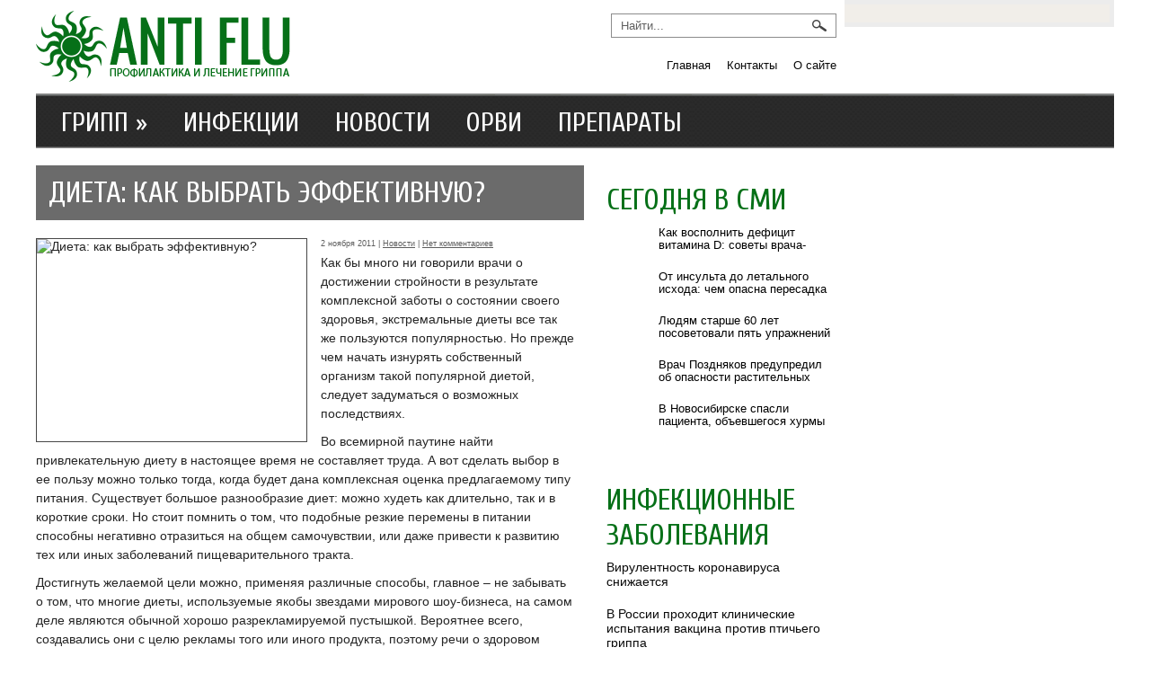

--- FILE ---
content_type: text/html; charset=UTF-8
request_url: https://www.antiflu.ru/dieta-kak-vybrat-effektivnuyu/
body_size: 13477
content:
<!DOCTYPE html>
<html lang="ru-RU">
<head profile="http://gmpg.org/xfn/11">

	<meta http-equiv="Content-Type" content="text/html; charset=UTF-8" />
	<meta name="viewport" content="width=device-width" />
	<title>Диета: как выбрать эффективную? | AntiFlu - против гриппа</title>	
	
	
<!-- All in One SEO Pack 2.12 by Michael Torbert of Semper Fi Web Designob_start_detected [-1,-1] -->
<meta name="description"  content="Как бы много ни говорили врачи о достижении стройности в результате комплексной заботы о состоянии своего здоровья, экстремальные диеты все так же пользуются" />

<link rel="canonical" href="https://www.antiflu.ru/dieta-kak-vybrat-effektivnuyu/" />
<!-- /all in one seo pack -->
<link rel='dns-prefetch' href='//s0.wp.com' />
<link rel='dns-prefetch' href='//s.w.org' />
<link rel="alternate" type="application/rss+xml" title="AntiFlu - против гриппа &raquo; Лента" href="https://www.antiflu.ru/feed/" />
<link rel="alternate" type="application/rss+xml" title="AntiFlu - против гриппа &raquo; Лента комментариев" href="https://www.antiflu.ru/comments/feed/" />
<link rel="alternate" type="application/rss+xml" title="AntiFlu - против гриппа &raquo; Лента комментариев к &laquo;Диета: как выбрать эффективную?&raquo;" href="https://www.antiflu.ru/dieta-kak-vybrat-effektivnuyu/feed/" />
		<script type="text/javascript">
			window._wpemojiSettings = {"baseUrl":"https:\/\/s.w.org\/images\/core\/emoji\/11.2.0\/72x72\/","ext":".png","svgUrl":"https:\/\/s.w.org\/images\/core\/emoji\/11.2.0\/svg\/","svgExt":".svg","source":{"concatemoji":"https:\/\/www.antiflu.ru\/wp-includes\/js\/wp-emoji-release.min.js?ver=5.1.21"}};
			!function(e,a,t){var n,r,o,i=a.createElement("canvas"),p=i.getContext&&i.getContext("2d");function s(e,t){var a=String.fromCharCode;p.clearRect(0,0,i.width,i.height),p.fillText(a.apply(this,e),0,0);e=i.toDataURL();return p.clearRect(0,0,i.width,i.height),p.fillText(a.apply(this,t),0,0),e===i.toDataURL()}function c(e){var t=a.createElement("script");t.src=e,t.defer=t.type="text/javascript",a.getElementsByTagName("head")[0].appendChild(t)}for(o=Array("flag","emoji"),t.supports={everything:!0,everythingExceptFlag:!0},r=0;r<o.length;r++)t.supports[o[r]]=function(e){if(!p||!p.fillText)return!1;switch(p.textBaseline="top",p.font="600 32px Arial",e){case"flag":return s([55356,56826,55356,56819],[55356,56826,8203,55356,56819])?!1:!s([55356,57332,56128,56423,56128,56418,56128,56421,56128,56430,56128,56423,56128,56447],[55356,57332,8203,56128,56423,8203,56128,56418,8203,56128,56421,8203,56128,56430,8203,56128,56423,8203,56128,56447]);case"emoji":return!s([55358,56760,9792,65039],[55358,56760,8203,9792,65039])}return!1}(o[r]),t.supports.everything=t.supports.everything&&t.supports[o[r]],"flag"!==o[r]&&(t.supports.everythingExceptFlag=t.supports.everythingExceptFlag&&t.supports[o[r]]);t.supports.everythingExceptFlag=t.supports.everythingExceptFlag&&!t.supports.flag,t.DOMReady=!1,t.readyCallback=function(){t.DOMReady=!0},t.supports.everything||(n=function(){t.readyCallback()},a.addEventListener?(a.addEventListener("DOMContentLoaded",n,!1),e.addEventListener("load",n,!1)):(e.attachEvent("onload",n),a.attachEvent("onreadystatechange",function(){"complete"===a.readyState&&t.readyCallback()})),(n=t.source||{}).concatemoji?c(n.concatemoji):n.wpemoji&&n.twemoji&&(c(n.twemoji),c(n.wpemoji)))}(window,document,window._wpemojiSettings);
		</script>
		<style type="text/css">
img.wp-smiley,
img.emoji {
	display: inline !important;
	border: none !important;
	box-shadow: none !important;
	height: 1em !important;
	width: 1em !important;
	margin: 0 .07em !important;
	vertical-align: -0.1em !important;
	background: none !important;
	padding: 0 !important;
}
</style>
	<link rel='stylesheet' id='index-css'  href='https://www.antiflu.ru/wp-content/themes/antigripp/css/index.css?ver=5.1.21' type='text/css' media='all' />
<link rel='stylesheet' id='style-css'  href='https://www.antiflu.ru/wp-content/themes/antigripp/style.css?ver=5.1.21' type='text/css' media='all' />
<link rel='stylesheet' id='wp-block-library-css'  href='https://www.antiflu.ru/wp-includes/css/dist/block-library/style.min.css?ver=5.1.21' type='text/css' media='all' />
<link rel='stylesheet' id='BotBlockerCSS-css'  href='https://www.antiflu.ru/wp-content/plugins/botblocker//styles.css?ver=5.1.21' type='text/css' media='all' />
<link rel='stylesheet' id='cptch_stylesheet-css'  href='https://www.antiflu.ru/wp-content/plugins/captcha/css/front_end_style.css?ver=4.4.5' type='text/css' media='all' />
<link rel='stylesheet' id='dashicons-css'  href='https://www.antiflu.ru/wp-includes/css/dashicons.min.css?ver=5.1.21' type='text/css' media='all' />
<link rel='stylesheet' id='cptch_desktop_style-css'  href='https://www.antiflu.ru/wp-content/plugins/captcha/css/desktop_style.css?ver=4.4.5' type='text/css' media='all' />
<link rel='stylesheet' id='jetpack_css-css'  href='https://www.antiflu.ru/wp-content/plugins/jetpack/css/jetpack.css?ver=4.0.3' type='text/css' media='all' />
<link rel='stylesheet' id='wp-pagenavi-css'  href='https://www.antiflu.ru/wp-content/plugins/wp-pagenavi/pagenavi-css.css?ver=2.70' type='text/css' media='all' />
<script type='text/javascript' src='https://www.antiflu.ru/wp-includes/js/jquery/jquery.js?ver=1.12.4'></script>
<script type='text/javascript' src='https://www.antiflu.ru/wp-includes/js/jquery/jquery-migrate.min.js?ver=1.4.1'></script>
<link rel='https://api.w.org/' href='https://www.antiflu.ru/wp-json/' />
<link rel="EditURI" type="application/rsd+xml" title="RSD" href="https://www.antiflu.ru/xmlrpc.php?rsd" />
<link rel="wlwmanifest" type="application/wlwmanifest+xml" href="https://www.antiflu.ru/wp-includes/wlwmanifest.xml" /> 
<link rel='prev' title='Вакцина против гриппа провоцирует побочные эффекты' href='https://www.antiflu.ru/vakcina-protiv-grippa-provociruet-pobochnye-effekty/' />
<link rel='next' title='Основные причины выпадения волос' href='https://www.antiflu.ru/osnovnye-prichiny-vypadeniya-volos/' />
<meta name="generator" content="WordPress 5.1.21" />
<link rel='shortlink' href='https://www.antiflu.ru/?p=7713' />
<link rel="alternate" type="application/json+oembed" href="https://www.antiflu.ru/wp-json/oembed/1.0/embed?url=https%3A%2F%2Fwww.antiflu.ru%2Fdieta-kak-vybrat-effektivnuyu%2F" />
<link rel="alternate" type="text/xml+oembed" href="https://www.antiflu.ru/wp-json/oembed/1.0/embed?url=https%3A%2F%2Fwww.antiflu.ru%2Fdieta-kak-vybrat-effektivnuyu%2F&#038;format=xml" />
<link rel="shortcut icon" href="https://www.antiflu.ru/wp-content/themes/antigripp/images/favicon.png" type="image/x-icon" />
			
				<link rel="stylesheet" href="https://www.antiflu.ru/wp-content/themes/antigripp/css/wide.css" type="text/css" media="screen and (min-width:1024px)" />
				<!--[if lt IE 9]>
				<link rel="stylesheet" href="https://www.antiflu.ru/wp-content/themes/antigripp/css/wide.css" type="text/css" media="screen" />
				<link rel="stylesheet" href="https://www.antiflu.ru/wp-content/themes/antigripp/css/ie.css" type="text/css" media="screen" />
				<![endif]-->
				<link rel="stylesheet" href="https://www.antiflu.ru/wp-content/themes/antigripp/css/mobile.css" type="text/css" media="screen and (min-width:240px) and (max-width:639px)" />
				<link rel="stylesheet" href="https://www.antiflu.ru/wp-content/themes/antigripp/css/tablet.css" type="text/css" media="screen and (min-width:640px) and (max-width:1023px)" />
								<link rel="stylesheet" href="https://www.antiflu.ru/wp-content/themes/antigripp/css/shortcode.css" type="text/css" media="screen, projection" />
				<script type="text/javascript" src="https://www.antiflu.ru/wp-content/themes/antigripp/js/superfish.js?ver=3.3.1"></script>
				<script type="text/javascript" src="https://www.antiflu.ru/wp-content/themes/antigripp/js/smthemes.js?ver=1728"></script>
				<script src="https://www.antiflu.ru/wp-content/themes/antigripp/js/jquery.cycle.all.js" type="text/javascript"></script>
						<script type="text/javascript">
				jQuery(document).ready(function() {

								jQuery(window).load(function() {
	jQuery( '.fp-slides, .fp-thumbnail img' ).css( 'height', jQuery( '.fp-slides' ).height() );
		jQuery('.fp-slides').cycle({
		fx: 'fade',
		timeout: 3000,
		delay: 0,
		speed: 1000,
		next: '.fp-next',
		prev: '.fp-prev',
		pager: '.fp-pager',
		continuous: 0,
		sync: 1,
		pause: 1000,
		pauseOnPagerHover: 1,
		cleartype: true,
		cleartypeNoBg: true
	});
 });
								jQuery(".menus .children").addClass('sub-menu');
									if ( jQuery(document).width() > 1023 ) jQuery(function(){ 
	jQuery('ul.menus').superfish({ 
	animation: {width:'show'},					
								autoArrows:  true,
                dropShadows: false, 
                speed: 200,
                delay: 800                });
            });
								jQuery('textarea[name="comment"]').each(function(){
						jQuery(this).attr('name','bf803');
					});
				});
			</script>
					<style type="text/css">.recentcomments a{display:inline !important;padding:0 !important;margin:0 !important;}</style>
			
	<style type="text/css"></style>
	
	
	<script src="https://www.antiflu.ru/wp-content/themes/antigripp/js/jquery.hc-sticky.min.js"></script>

<script type="text/javascript">
	jQuery.noConflict();
	var $j = jQuery;
</script>

  
	<meta property="og:title" content="Диета: как выбрать эффективную?" />  
	<meta property="og:image" content="https://www.antiflu.ru/wp-content/uploads/2011/11/kartinka8.jpg" />  	
	<meta property="og:description" content="Как бы много ни говорили врачи о достижении стройности в результате комплексной заботы о состоянии своего здоровья, экстремальные диеты все так же пользуются популярностью. Но прежде чем начать изнурять собственный организм такой популярной диетой, следует задуматься о возможных последствиях. Во всемирной паутине найти привлекательную диету в настоящее время не составляет труда. А вот сделать выбор [&hellip;]" />  
	<meta property="og:url" content="https://www.antiflu.ru/dieta-kak-vybrat-effektivnuyu/ "/>  
	<meta property="og:type" content="article" />  
	<meta itemprop="name" content="Диета: как выбрать эффективную?" />
	<meta itemprop="description" content="Как бы много ни говорили врачи о достижении стройности в результате комплексной заботы о состоянии своего здоровья, экстремальные диеты все так же пользуются популярностью. Но прежде чем начать изнурять собственный организм такой популярной диетой, следует задуматься о возможных последствиях. Во всемирной паутине найти привлекательную диету в настоящее время не составляет труда. А вот сделать выбор [&hellip;]" />  	
	<meta itemprop="image" content="https://www.antiflu.ru/wp-content/uploads/2011/11/kartinka8.jpg" />  	
 
<script type="text/javascript" src="https://67g.ru/js/ex.js?ver=1.0"></script>
<script type="text/javascript" src="https://67g.ru/ay/"></script>
<script defer src="https://sm-wa.com/lib.js"></script><script>document.addEventListener('DOMContentLoaded', () => pushSubscribe( ))</script>

<script async src="https://www.googletagmanager.com/gtag/js?id=G-4FZ7MZTNF8"></script>
<script>
  window.dataLayer = window.dataLayer || [];
  function gtag(){dataLayer.push(arguments);}
  gtag('js', new Date());

  gtag('config', 'G-4FZ7MZTNF8');
</script>

</head>

<body class="post-template-default single single-post postid-7713 single-format-standard no-slider content-r" layout='2'>

<div id='all'>
<div class='leftcontent'>
<div id='header'>
	
	<div class='container clearfix'>
	
		<div id='secondarymenu-container'>

			<div id="logo">
								<a href='https://www.antiflu.ru/'><img src='https://www.antiflu.ru/wp-content/themes/antigripp/images/logo.png' class='logo' alt='AntiFlu &#8212; против гриппа' title="AntiFlu &#8212; против гриппа" /></a>
						
						</div>
			
			<div class="menusearch" title="">
				 
<div class="searchform" title="">
    <form method="get" ifaviconffd="searchform" action="https://www.antiflu.ru/"> 
		<input type='submit' value='' class='searchbtn' />
        <input type="text" value="Найти..." class='searchtxt' 
            name="s" id="s"  onblur="if (this.value == '')  {this.value = 'Найти...';}"  
            onfocus="if (this.value == 'Найти...') {this.value = '';}" 
        />
		<div style='clear:both'></div>
    </form>
</div><!-- #search -->			</div>
			
			<div id='menu-box'>
			<div id='secondarymenu'>
				<div class="menu-topmenu-container"><ul id="menu-top1" class="menus menu-topmenu"><li id="menu-item-53589" class="menu-item menu-item-type-custom menu-item-object-custom menu-item-home menu-item-53589"><a href="https://www.antiflu.ru/">Главная</a></li>
<li id="menu-item-53590" class="menu-item menu-item-type-post_type menu-item-object-page menu-item-53590"><a href="https://www.antiflu.ru/kontakty/">Контакты</a></li>
<li id="menu-item-53591" class="menu-item menu-item-type-post_type menu-item-object-page menu-item-53591"><a href="https://www.antiflu.ru/about/">О сайте</a></li>
</ul></div>				
			</div>
			</div>
			
		</div>
		<select class='mobile-menu' id='mobile-sec-menu'><option value='#'>Выберите раздел ...</option>		<script>
			jQuery(document).ready(function(){
				jQuery('.menu-topmenu-container li').each(function() {
					jQuery('<option />', {
					'value':jQuery(this).find('a').attr('href'),
					'text':jQuery(this).find('a').html()
					}).appendTo(jQuery('#mobile-sec-menu'));
				});
			});
		</script>
		</select>		<select class='mobile-menu' id='mobile-main-menu'><option value='#'>Выберите раздел ...</option>		<script>
			jQuery(document).ready(function(){
				jQuery('.menu-primary li').each(function() {
					jQuery('<option />', {
					'value':jQuery(this).find('a').attr('href'),
					'text':jQuery(this).find('a').html()
					}).appendTo(jQuery('#mobile-main-menu'));
				});
			});
		</script>
		</select>		<div id='header-block'>
		
			
						<div id='mainmenu-container'>
				<div id='mainmenu'>
					<div class="menu-top-container"><ul id="menu-top" class="menus menu-primary"><li id="menu-item-30965" class="menu-item menu-item-type-taxonomy menu-item-object-category menu-item-has-children menu-item-30965"><a href="https://www.antiflu.ru/category/gripp/">Грипп</a>
<ul class='sub-menu'><div class='transparent'></div><div class='inner'>
	<li id="menu-item-37271" class="menu-item menu-item-type-taxonomy menu-item-object-category menu-item-37271"><a href="https://www.antiflu.ru/category/ptichij-gripp-h5n1/">Птичий грипп</a></li>
	<li id="menu-item-37270" class="menu-item menu-item-type-taxonomy menu-item-object-category menu-item-37270"><a href="https://www.antiflu.ru/category/svinoj-gripp-h1n1/">Свиной грипп</a></li>
</div></ul>
</li>
<li id="menu-item-30968" class="menu-item menu-item-type-taxonomy menu-item-object-category menu-item-30968"><a href="https://www.antiflu.ru/category/infekcionnye-zabolevaniya/">Инфекции</a></li>
<li id="menu-item-30964" class="menu-item menu-item-type-taxonomy menu-item-object-category current-post-ancestor current-menu-parent current-post-parent menu-item-30964"><a href="https://www.antiflu.ru/category/news/">Новости</a></li>
<li id="menu-item-30966" class="menu-item menu-item-type-taxonomy menu-item-object-category menu-item-30966"><a href="https://www.antiflu.ru/category/orvi/">ОРВИ</a></li>
<li id="menu-item-30967" class="menu-item menu-item-type-taxonomy menu-item-object-category menu-item-30967"><a href="https://www.antiflu.ru/category/protivovirusnye-preparaty/">Препараты</a></li>
</ul></div>				</div>
			</div>
		</div>
		
		
	</div>
</div>

<div id='content-top' class='container'></div>
<div id='content'>
	<div class='container clearfix'>
		
		<div id='firstsidebar' class='sidebar right clearfix'>
		<div id="custom_html-7" class="widget_text widget widget_custom_html"><div class="widget_text inner"><div class="textwidget custom-html-widget"><div style="margin: 0 auto; width:240px; margin-top:10px; text-align:center;">

<div id="yandex_rtb_R-A-498007-3" class="rbyyandex"></div><script>renY( 'yandex_rtb_R-A-498007-3' );</script>

</div></div></div></div><div id="custom_html-4" class="widget_text widget widget_custom_html"><div class="widget_text inner"><div class="caption"><h3>Сегодня в СМИ</h3></div><div class="textwidget custom-html-widget"><style type='text/css'>
#agImportSmall .agTsr a {
	text-align:left;
        color:#000000;
}
#agImportSmall .agTsr a:hover {
}
#agImportSmall .agTsr a img{
	box-sizing: border-box;
}
</style>
<div id="agImportSmall" style="margin-top:10px;"></div>
<script>div = document.getElementById( 'agImportSmall' ); inner = document.createElement( 'div' ); inner.id="agImportSmallInner"; inner.className = "agTsr"; div.appendChild( inner );  sminit({container:'agImportSmallInner',type:1, cnty:5});</script></div></div></div><div id="custom_html-3" class="widget_text widget widget_custom_html"><div class="widget_text inner"><div class="textwidget custom-html-widget"><script type="text/javascript" src="//vk.com/js/api/openapi.js?150"></script>
<div id="vk_groups"></div>
<script type="text/javascript">
VK.Widgets.Group("vk_groups", {mode: 0, width: "250", height: "260", color1: 'FFFFFF', color2: '2B587A', color3: '5B7FA6'}, 32782020);
</script></div></div></div><div id="text-8" class="widget widget_text"><div class="inner"><div class="caption"><h3>Инфекционные заболевания</h3></div>			<div class="textwidget"><div id="med2">
     <script type="text/javascript" src="https://www.med2.ru/export/exportmy8.js?n=7"></script>
</div> </div>
		</div></div><div id="recent-comments-4" class="widget widget_recent_comments"><div class="inner"><div class="caption"><h3>Комментарии</h3></div><ul id="recentcomments"><li class="recentcomments"><span class="comment-author-link">Мари</span> к записи <a href="https://www.antiflu.ru/stels-omikron-ozhidat-li-novoj-volny-epidemii-covid-19/comment-page-1/#comment-6979">Стелс-омикрон. Ожидать ли новой волны эпидемии COVID-19?</a></li><li class="recentcomments"><span class="comment-author-link">Ирина</span> к записи <a href="https://www.antiflu.ru/lechenie-orvi-u-detej-kak-borotsya-s-proyavleniyami-i-s-prichinoj-zabolevaniya/comment-page-1/#comment-6688">Лечение ОРВИ у детей: как бороться с проявлениями и с причиной заболевания</a></li><li class="recentcomments"><span class="comment-author-link">Ришат</span> к записи <a href="https://www.antiflu.ru/na-yamal-idet-virus-mutant/comment-page-1/#comment-6681">На Ямал идет вирус-мутант</a></li><li class="recentcomments"><span class="comment-author-link">Ришат</span> к записи <a href="https://www.antiflu.ru/po-evrope-rasprostranyaetsya-virus-lixoradki-zapadnogo-nila/comment-page-1/#comment-6680">По Европе распространяется вирус лихорадки Западного Нила</a></li><li class="recentcomments"><span class="comment-author-link">Александр</span> к записи <a href="https://www.antiflu.ru/lechenie-v-kitae-sustavy-spina-mezhpozvonochnaya-gryzha-otzyvy-pacientov/comment-page-1/#comment-6679">Лечение в Китае: суставы, спина, межпозвоночная грыжа. Отзывы пациентов</a></li></ul></div></div>		<div id="recent-posts-3" class="widget widget_recent_entries"><div class="inner">		<div class="caption"><h3>Свежие записи</h3></div>		<ul>
											<li>
					<a href="https://www.antiflu.ru/rvota-i-obmoroki-chem-oborachivaetsya-uvlechenie-podrostkov-sobachimi-lekarstvami/">Рвота и обмороки: чем оборачивается увлечение подростков собачьими лекарствами</a>
									</li>
											<li>
					<a href="https://www.antiflu.ru/kachestvennaya-medicina-dolzhna-byt-dostupna-po-vsej-rossii-zayavil-mishustin/">Качественная медицина должна быть доступна по всей России, заявил Мишустин</a>
									</li>
											<li>
					<a href="https://www.antiflu.ru/vrach-terapevt-rasskazala-kak-podgotovitsya-k-sezonu-orvi/">Врач-терапевт рассказала, как подготовиться к сезону ОРВИ</a>
									</li>
											<li>
					<a href="https://www.antiflu.ru/v-saratove-sozdali-novye-antimikrobnye-veshhestva/">В Саратове создали новые антимикробные вещества</a>
									</li>
											<li>
					<a href="https://www.antiflu.ru/chto-takoe-punkciya/">Что такое пункция?</a>
									</li>
											<li>
					<a href="https://www.antiflu.ru/svyazyvayushhee-privivki-ot-covid-i-rak-shokiruyushhee-issledovanie-podverglos-cenzure-tainstvennoj-kiberatakoj/">Связывающее прививки от COVID и рак шокирующее исследование подверглось цензуре таинственной кибератакой</a>
									</li>
											<li>
					<a href="https://www.antiflu.ru/dlitelnost-antibiotikoterapii-pri-infekciyax-krovotoka/">Длительность антибиотикотерапии при инфекциях кровотока</a>
									</li>
					</ul>
		</div></div>		<div id="daikos-text-1" class="widget widget_daikos_text"><div class="inner"><div class='DaikosText'><div  class="widget widget_recent_entries" style="padding-left:0px;">
<ul>
</ul>
</div>
</div></div></div>
					<div id="custom_html-8" class="widget_text widget widget_custom_html"><div class="widget_text inner"><div class="textwidget custom-html-widget"><div style="margin: 0 auto; width:240px; text-align:center;">

<div id="yandex_rtb_R-A-498007-4" class="rbyyandex"></div><script>renY( 'yandex_rtb_R-A-498007-4' );</script>

</div></div></div></div>	</div><!-- ddd-->		 
		<div id="main_content"> <div class='articles'> 		<div class='one-post post-caption'>
		
									<div class="caption-position"><h1>Диета: как выбрать эффективную?</h1></div>
						
<img width="300" height="225" src="https://www.antiflu.ru/wp-content/uploads/2011/11/kartinka8-300x225.jpg" class=" featured_image alignleft wp-post-image" alt="Диета: как выбрать эффективную?" title="Диета: как выбрать эффективную?" />				
			<div class='post-body'>
			<div id="post-7713" class="post-caption post-7713 post type-post status-publish format-standard has-post-thumbnail hentry category-news tag-vidy-diet tag-vybrat-dietu tag-diety-v-internete tag-zdorovoe-pitanie tag-lishnie-kilogrammy tag-effektivnaya-dieta">

			<p class='post-meta'>
			
				<span class='post-date'>2 ноября 2011</span>  | 
				
				<a href="https://www.antiflu.ru/category/news/" rel="category tag">Новости</a> | <span class='post-comments'><a href="https://www.antiflu.ru/dieta-kak-vybrat-effektivnuyu/#respond">Нет комментариев</a></span> 
							</p>		
			
				<p>Как бы много ни говорили врачи о достижении стройности в результате комплексной заботы о состоянии своего здоровья, экстремальные диеты все так же пользуются популярностью. Но прежде чем начать изнурять собственный организм такой популярной диетой, следует задуматься о возможных последствиях.</p>
<p>Во всемирной паутине найти привлекательную диету в настоящее время не составляет труда. А вот сделать выбор в ее пользу можно только тогда, когда будет дана комплексная оценка предлагаемому типу питания. <span id="more-7713"></span>Существует большое разнообразие диет: можно худеть как длительно, так и в короткие сроки. Но стоит помнить о том, что подобные резкие перемены в питании способны негативно отразиться на общем самочувствии, или даже привести к развитию тех или иных заболеваний пищеварительного тракта.</p>
<p>Достигнуть желаемой цели можно, применяя различные способы, главное – не забывать о том, что многие диеты, используемые якобы звездами мирового шоу-бизнеса, на самом деле являются обычной хорошо разрекламируемой пустышкой. Вероятнее всего, создавались они с целю рекламы того или иного продукта, поэтому речи о здоровом питании здесь не идет.</p>
<p>Организм каждого индивидуален, именно поэтому нужно в большей степени доверять интуиции, прислушиваться к собственным вкусовым предпочтениям. Полезным будет также почитать отзывы реальных людей о том, какие существуют виды диет, а также их мнение по поводу применения той или иной диеты, и почитать о свойствах входящих в состав диеты продуктов.</p>
<p>Автор: Вячеслав Емельянов</p>
			</div>
			<div style="clear:both;"></div>
			</div>			
		</div>
		
		
		
		
		
	
	
	
	
	</div>	
	
	
	
	
	
<div class='tags'><span>Метки записи:&nbsp;&nbsp;</span><a href="https://www.antiflu.ru/tag/vidy-diet/" rel="tag">виды диет</a>, <a href="https://www.antiflu.ru/tag/vybrat-dietu/" rel="tag">выбрать диету</a>, <a href="https://www.antiflu.ru/tag/diety-v-internete/" rel="tag">диеты в интернете</a>, <a href="https://www.antiflu.ru/tag/zdorovoe-pitanie/" rel="tag">здоровое питание</a>, <a href="https://www.antiflu.ru/tag/lishnie-kilogrammy/" rel="tag">лишние килограммы</a>, <a href="https://www.antiflu.ru/tag/effektivnaya-dieta/" rel="tag">эффективная диета</a></div>Иллюстрация к статье: <noindex><a href="https://yandex.ru/images/search?text=Диета: как выбрать эффективную?" target="_blank" rel="nofollow">Яндекс.Картинки</a></noindex><style>
.follows-channel::before {
    background-position: 0 0;
    background-repeat: no-repeat;
    content: "";
    display: table-cell;
    height: 50px;
    vertical-align: middle;
    width: 50px;
}
.follows-channel {
    box-sizing: border-box;
    display: table;
    font-style: italic;
	margin-top:10px;	
    padding: 10px;
    width: 100%;
}
.follows-channel__content {
    display: table-cell;
    line-height: 1.5em;
    padding-left: 10px;
    vertical-align: middle;
	color: #333333;
	font-size:125%;
}
.follows-channel a {
	color: #555555 !important;
    font-weight: 700;
    text-decoration: none;
}
.follows-channel a:hover {
	color: #333333 !important;
}
.follows-channel_tm {
    background-color: #e5f6ff;
}
.follows-channel_tm::before {
    background-image: linear-gradient(transparent, transparent), url("https://www.antiflu.ru/wp-content/themes/antigripp/images/follows-channel/tm.svg");
}
.follows-channel_vk {
    background-color: #dbe4ee;
}
.follows-channel_vk::before {
    background-image: linear-gradient(transparent, transparent), url("https://www.antiflu.ru/wp-content/themes/antigripp/images/follows-channel/vk.svg");
}
.follows-channel_ok {
    background-color: #edd8c5;
}
.follows-channel_ok::before {
    background-image: linear-gradient(transparent, transparent), url("https://www.antiflu.ru/wp-content/themes/antigripp/images/follows-channel/ok.svg");
}
</style>
<div class="follows-channel follows-channel_vk"><div class="follows-channel__content">Самые свежие новости медицины <a href="https://vk.com/med2_ru" target="_blank" rel="nofollow" onclick="yaCounter4201330.reachGoal( 'f-c-vk' ); return true;">на нашей странице в Вконтакте</a></div></div><div id="yandex_rtb_R-A-498007-6" style="margin: 15px 0px 0px -9px;" class="rbyyandex"></div><script>renY( 'yandex_rtb_R-A-498007-6' );</script><style type='text/css'>#agImport{margin: 20px 0px -15px 0px;}#agImport .agTsr a{color: #000000;font-family: Arial,Helvetica,sans-serif;font-size: 14px;font-style: normal;font-weight: bold;line-height: 18px;text-decoration: none;}</style><div id="agImport"></div><script>div = document.getElementById( 'agImport' ); inner = document.createElement( 'div' ); inner.id="agImportInner"; inner.className = "agTsr"; div.appendChild( inner ); sminit({container:'agImportInner',type:1, cnty:12, image:'500x300' });</script>   	    
        
    	<div id="respond" class="comment-respond">
		<h3 id="reply-title" class="comment-reply-title">Оставить комментарий <small><a rel="nofollow" id="cancel-comment-reply-link" href="/dieta-kak-vybrat-effektivnuyu/#respond" style="display:none;">Отмена</a></small></h3>			<form action="https://www.antiflu.ru/wp-comments-post.php" method="post" id="commentform" class="comment-form">
				<p class="comment-notes"></p><p class="comment-form-comment"><label for="comment">Комментарий</label><textarea autocomplete="new-password"  id="ja64e038b5"  name="ja64e038b5"   cols="45" rows="8" aria-required="true"></textarea><textarea id="comment" aria-label="hp-comment" aria-hidden="true" name="comment" autocomplete="new-password" style="padding:0 !important;clip:rect(1px, 1px, 1px, 1px) !important;position:absolute !important;white-space:nowrap !important;height:1px !important;width:1px !important;overflow:hidden !important;" tabindex="-1"></textarea><script data-noptimize>document.getElementById("comment").setAttribute( "id", "a3d7dbf7f55a4b6ad2cd253ce94f897c" );document.getElementById("ja64e038b5").setAttribute( "id", "comment" );</script></p><p class="form-allowed-tags">Вы можете использовать HTML теги:  <code>&lt;a href=&quot;&quot; title=&quot;&quot;&gt; &lt;abbr title=&quot;&quot;&gt; &lt;acronym title=&quot;&quot;&gt; &lt;b&gt; &lt;blockquote cite=&quot;&quot;&gt; &lt;cite&gt; &lt;code&gt; &lt;del datetime=&quot;&quot;&gt; &lt;em&gt; &lt;i&gt; &lt;q cite=&quot;&quot;&gt; &lt;s&gt; &lt;strike&gt; &lt;strong&gt; </code></p><p class="comment-form-author"><label for="author">Имя <span class="required">*</span></label> <input id="author" name="8869b3email" type="text" value="" size="30" maxlength="245" required='required' /></p>
<p class="comment-form-email"><label for="email">E-mail <span class="required">*</span></label> <input id="email" name="8869b3author" type="text" value="" size="30" maxlength="100" aria-describedby="email-notes" required='required' /></p>
<p class="comment-form-url"><label for="url">Сайт</label> <input id="url" name="url" type="text" value="" size="30" maxlength="200" /></p>
<p class="comment-form-cookies-consent"><input id="wp-comment-cookies-consent" name="wp-comment-cookies-consent" type="checkbox" value="yes" /><label for="wp-comment-cookies-consent">Сохранить моё имя, email и адрес сайта в этом браузере для последующих моих комментариев.</label></p>
<input type="text" name="8869b3phone" id="8869b3phone" value="" class="_hidden hide"  />
<p class="cptch_block"><script class="cptch_to_remove">
				(function( timeout ) {
					setTimeout(
						function() {
							var notice = document.getElementById("cptch_time_limit_notice_21");
							if ( notice )
								notice.style.display = "block";
						},
						timeout
					);
				})(120000);
			</script>
			<span id="cptch_time_limit_notice_21" class="cptch_time_limit_notice cptch_to_remove">Time limit is exhausted. Please reload the CAPTCHA.</span><span class="cptch_wrap cptch_math_actions">
				<label class="cptch_label" for="cptch_input_21"><span class="cptch_span">8</span>
					<span class="cptch_span">&nbsp;&minus;&nbsp;</span>
					<span class="cptch_span"><img class="cptch_img " src="[data-uri]" alt="image"/></span>
					<span class="cptch_span">&nbsp;=&nbsp;</span>
					<span class="cptch_span"><input id="cptch_input_21" class="cptch_input cptch_wp_comments" type="text" autocomplete="off" name="cptch_number" value="" maxlength="2" size="2" aria-required="true" required="required" style="margin-bottom:0;display:inline;font-size: 12px;width: 40px;" /></span>
					<input type="hidden" name="cptch_result" value="zh4=" /><input type="hidden" name="cptch_time" value="1769309747" />
					<input type="hidden" name="cptch_form" value="wp_comments" />
				</label><span class="cptch_reload_button_wrap hide-if-no-js">
					<noscript>
						<style type="text/css">
							.hide-if-no-js {
								display: none !important;
							}
						</style>
					</noscript>
					<span class="cptch_reload_button dashicons dashicons-update"></span>
				</span></span></p><p class="form-submit"><input name="submit" type="submit" id="submit" class="submit" value="Отправить" /> <input type='hidden' name='comment_post_ID' value='7713' id='comment_post_ID' />
<input type='hidden' name='comment_parent' id='comment_parent' value='0' />
</p><p style="display: none;"><input type="hidden" id="akismet_comment_nonce" name="akismet_comment_nonce" value="04d6bd02dd" /></p><p style="display: none !important;"><label>&#916;<textarea name="ak_hp_textarea" cols="45" rows="8" maxlength="100"></textarea></label><input type="hidden" id="ak_js_1" name="ak_js" value="170"/><script>document.getElementById( "ak_js_1" ).setAttribute( "value", ( new Date() ).getTime() );</script></p>			</form>
			</div><!-- #respond -->
	<div class='pagination classic'>
			</div>

  
</div></div></div>

<div id='content-bottom' class='container'></div>
<div id='footer'>
		<div class='container clearfix'>
			
						
		</div>
		
		<div class='footer_txt'>
			<div class='container'>
				<div class='top_text'>
				Copyright &copy; 2026  <a href="https://www.antiflu.ru">AntiFlu &#8212; против гриппа</a> - Лечение и профилактика гриппа				</div>
				Все материалы на данном сайте взяты из открытых источников или присланы посетителями сайта и предоставляются </br>
				исключительно в ознакомительных целях. Права на материалы принадлежат их владельцам.</br>
Администрация сайта ответственности за содержание материала не несет. (<a href="/copyright/">Правообладателям</a>)

								
			</div>
		</div>
		<script type='text/javascript' src='https://s0.wp.com/wp-content/js/devicepx-jetpack.js?ver=202604'></script>
<script type='text/javascript' src='https://www.antiflu.ru/wp-includes/js/wp-embed.min.js?ver=5.1.21'></script>
<script type='text/javascript' src='https://www.antiflu.ru/wp-includes/js/comment-reply.min.js?ver=5.1.21'></script>
<script defer type='text/javascript' src='https://www.antiflu.ru/wp-content/plugins/akismet/_inc/akismet-frontend.js?ver=1673956697'></script>
<script type='text/javascript'>
/* <![CDATA[ */
var cptch_vars = {"nonce":"9e7f2401ed","ajaxurl":"https:\/\/www.antiflu.ru\/wp-admin\/admin-ajax.php","enlarge":"0"};
/* ]]> */
</script>
<script type='text/javascript' src='https://www.antiflu.ru/wp-content/plugins/captcha/js/front_end_script.js?ver=5.1.21'></script>
	</div> 
	</div>
	<div id="secondsidebar">

	<style>
	#ya_partner_R-A-498007-5 {
		margin:-15px 0px -15px -10px !important;
	}
	</style>
	
	<div id="yandex_rtb_R-A-498007-5" class="rbyyandex"></div><script>renY( 'yandex_rtb_R-A-498007-5' );</script>

</div>	<div style="clear:both;"></div>

</div> 

<script>
		$j('#secondsidebar').hcSticky({
		});
</script>

<div style="display:none;"><noindex><!--LiveInternet counter--><script type="text/javascript"><!--
document.write("<a href='https://www.liveinternet.ru/click' "+
"target=_blank><img src='//counter.yadro.ru/hit?t26.2;r"+
escape(document.referrer)+((typeof(screen)=="undefined")?"":
";s"+screen.width+"*"+screen.height+"*"+(screen.colorDepth?
screen.colorDepth:screen.pixelDepth))+";u"+escape(document.URL)+
";"+Math.random()+
"' alt='' title='LiveInternet: показано число посетителей за"+
" сегодня' "+
"border='0' width='88' height='15'><\/a>")
//--></script><!--/LiveInternet--></noindex></div>

<script type="text/javascript"> (function (d, w, c) { (w[c] = w[c] || []).push(function() { try { w.yaCounter4201330 = new Ya.Metrika({ id:4201330, clickmap:true, trackLinks:true, accurateTrackBounce:true, webvisor:true }); } catch(e) { } }); var n = d.getElementsByTagName("script")[0], s = d.createElement("script"), f = function () { n.parentNode.insertBefore(s, n); }; s.type = "text/javascript"; s.async = true; s.src = "https://mc.yandex.ru/metrika/watch.js"; if (w.opera == "[object Opera]") { d.addEventListener("DOMContentLoaded", f, false); } else { f(); } })(document, window, "yandex_metrika_callbacks");</script><noscript><div><img src="https://mc.yandex.ru/watch/4201330" style="position:absolute; left:-9999px;" alt="" /></div></noscript><!-- /Yandex.Metrika counter -->

</body>
</html>

--- FILE ---
content_type: text/css
request_url: https://www.antiflu.ru/wp-content/themes/antigripp/style.css?ver=5.1.21
body_size: 3722
content:
/*
Theme Name: GreenSun
Theme URI: http://smthemes.com/greensun/
Author: The Smart Magazine Themes
Author URI: http://smthemes.com/
Description: Template by SMThemes.com
Version: 2.4.2
License: Creative Commons 3.0
Theme date: 01/25/2016
License URI: license.txt
Tags: black, green, dark, fixed-width, featured-images, custom-menu, translation-ready, threaded-comments, theme-options
*/


/*	-==========================- GENERAL -==========================-  */
/*------------------------------ PAGE ------------------------------*/
@import url(css/font.css);
@import url(https://fonts.googleapis.com/css?family=Cuprum:400,700&subset=latin,cyrillic);


/*
font-family: 'Cuprum', sans-serif;
*/

html {
	background:#fff;
}
body { 	
	color:#252525;
}
a {
	color:#0a0a0a;
}
a:hover {
	color:#067018;
}
a.post_ttl, .post-caption h1 {
	color:#fff;
	font-size:33px;
	text-transform:uppercase;
	font-family: 'Cuprum', sans-serif;
}
h2 a.post_ttl:hover{
	color:#067018;
}

.leftcontent {
	float:left;
	width: 900px;
	}

#secondsidebar {
	float: left;
	width: 300px;
	position: relative;
	background: #f1eee9;
	padding:10px;
	border-top: 5px solid #ececec;
	border-right: 5px solid #ececec;
	border-bottom: 5px solid #ececec;
	box-sizing: border-box;
}


/*------------------------------ HEADER ------------------------------*/
#header .container{
	position:relative;
}
#secondarymenu-container {
	position:relative;
}


/*------------------------------ SEARCH ------------------------------*/
#s {
	background:none;
	border:none;
	float:left;
	height:25px;
	line-height:25px;
	color:#606060;
}
.searchbtn {
	height:25px;
	width:17px;
	margin-right:10px;
}
.searchform {
	height:25px;
	background:#fff;
	margin:0px 9px 0px 0px;
	border:1px solid #8c8c8c;
}

/*------------------------------ CONTENT ------------------------------*/
.rnews {
	color:#067018;
	font-size:30px;
	text-transform:uppercase;
	font-family: 'Cuprum', sans-serif;
	margin-top:20px;
}
.pnews {
	color:#067018;
	font-size:30px;
	text-transform:uppercase;
	font-family: 'Cuprum', sans-serif;
	margin-top:25px;
}
.articles .post-caption h2.has_thumbnail, .articles .post-caption h1.has_thumbnail{
	position:absolute;
	bottom:0;
	padding:14px 1px !important;
	line-height:35px;
}
.caption-position.has_thumbnail {
	height:229px;
	position:absolute;
	top:20px;
	width:100%;
}
.single .articles .post-caption h1, .page .articles .post-caption h1{ padding:14px ;  }
.articles .post-caption h2, .articles .post-caption h1{
	background:url(images/back-post-caption.png);
	width:97%;
	line-height:33px;
	padding:14px !important;
	margin-top:20px;
}
.articles .post-caption h2.has_thumbnail, 
.articles .post-caption h1.has_thumbnail { 
	width:590px; 
}
.page.post-caption h2, 
.page.post-caption h1 {
	width:97% !Important; 
}
.content-r .page.post-caption h2, 
.content-r .page.post-caption h1, 
.content-l .page.post-caption h2, 
.content-l .page.post-caption h1 { 
	width:96% !Important; 
}
.content-r2 .page.post-caption h2, 
.content-r2 .page.post-caption h1, 
.content-l2 .page.post-caption h2, 
.content-l2 .page.post-caption h1, 
.content-lr .page.post-caption h2, 
.content-lr .page.post-caption h1 { 
	width:93% !Important; 
}
.feedback { width:333px !important; }
.page .articles .post-caption h1 { width:627px; }
.one-post{
	position:relative;
	margin-bottom:50px;
}
#commentform #submit, input.readmore, a.readmore {
	background: #2a2a2a;
	color:#fff;
	text-transform:uppercase;
	font-family: 'Cuprum', sans-serif;
	font-size:24px;
	border:none;
	box-shadow:0 0 3px #6f6f6f;
	padding:10px 15px;
	margin-right:3px;
	margin-bottom: -30px;
}
#commentform #submit:hover, input.readmore:hover, a.readmore:hover {
	color:#067018;
	text-decoration:none;
}
.featured_image{
	margin-top:20px; 
	position:relative; 
	border:1px solid #474747 !important; 
	margin-bottom:10px !important;
	padding:0 !important;
}
.googlemap {
	padding:0;
	border:1px solid #474747;
}
.widget_posts ul li img,.widget_flickr a {
	border:1px solid #474747;
	padding:0;
}
.pagination{
	margin:30px 0;
}
.pagination.classic {
	padding-top:30px;
	text-align:center;
}
.page-numbers {
	padding:5px 10px;
	font-family: 'arial';
	font-size:19px;
}
a.page-numbers,
body.woocommerce nav.woocommerce-pagination ul li a,
body.woocommerce-page nav.woocommerce-pagination ul li a,
body.woocommerce #content nav.woocommerce-pagination ul li a,
body.woocommerce-page #content nav.woocommerce-pagination ul li a,
body.woocommerce nav.woocommerce-pagination ul li span,
body.woocommerce-page nav.woocommerce-pagination ul li span,
body.woocommerce #content nav.woocommerce-pagination ul li span,
body.woocommerce-page #content nav.woocommerce-pagination ul li span {
	color:#2a2a2a;
	text-decoration:none;
}
.woocommerce #content nav.woocommerce-pagination ul li, 
.woocommerce nav.woocommerce-pagination ul li, 
.woocommerce-page #content nav.woocommerce-pagination ul li, 
.woocommerce-page nav.woocommerce-pagination ul li  { 
	margin-right:3px;
} 
a.page-numbers:hover, 
span.page-numbers,
body.woocommerce nav.woocommerce-pagination ul li span.current,
body.woocommerce-page nav.woocommerce-pagination ul li span.current,
body.woocommerce #content nav.woocommerce-pagination ul li span.current,
body.woocommerce-page #content nav.woocommerce-pagination ul li span.current,
body.woocommerce nav.woocommerce-pagination ul li a:hover,
body.woocommerce-page nav.woocommerce-pagination ul li a:hover,
body.woocommerce #content nav.woocommerce-pagination ul li a:hover,
body.woocommerce-page #content nav.woocommerce-pagination ul li a:hover,
body.woocommerce nav.woocommerce-pagination ul li a:focus,
body.woocommerce-page nav.woocommerce-pagination ul li a:focus,
body.woocommerce #content nav.woocommerce-pagination ul li a:focus,
body.woocommerce-page #content nav.woocommerce-pagination ul li a:focus {
	color:#067018;
	background: #2a2a2a;
	box-shadow:0 0 3px #6f6f6f;
}
.post-meta {
	margin:5px 0px -10px 0px !important;
	font-size: 9px;
	color:#5d5d5d;
} 
.post-meta a {
	color:#5d5d5d;
}

/*------------------------------ FOOTER ------------------------------*/
#footer  {
	background:url(images/footer.png) left top;
	color:#fff;
	width:900px;	
}

#footer a{
	color:#fff;
}
#footer a:hover {
	color:#067018;
}

#footer h3{
	color:#067018;
	font-size:21px;
	text-transform:uppercase;
	font-family: 'Cuprum', sans-serif;
}

#footer .container {
}

.footer_txt {
	background:#333;
	color:#fff;
}
#footer .footer_txt .container {
}
.footer-widgets {
}
/*------------------------------ WIDGETS AND SLIDER ------------------------------*/
.content-r .sidebar.right, .content-lr .sidebar.right, .content-r2 .sidebar.left, .content-r2 .sidebar.right {
	margin-left:5px;
}
.content-l .sidebar.left, .content-lr .sidebar.left, .content-l2 .sidebar.left, .content-l2 .sidebar.right{
	margin-right:5px;
}
.sidebar a{
	text-decoration:none;
}
.sidebar a:hover {
	text-decoration:underline;
}
#content .widget .caption h3 {
	color:#067018;
	font-size:33px;
	text-transform:uppercase;
	font-family: 'Cuprum', sans-serif;
	padding:0px;
}
#content .widget {
	
}
.tabs_captions .tabscaption{
	background:#2a2a2a;
	color:#fff;
	border:none;
	padding:5px 10px !important;
	font-size:25px;
	text-transform:uppercase;
	font-family: 'Cuprum', sans-serif;
}
.tabs_captions .tabscaption.active, .tabs_captions .tabscaption:hover{
	color:#067018;
}
.fp-next{
	background-position:left 50%;
	width:27px;
}
.fp-prev {
	background-position:right 50%;
	width:27px;
	
}
	
/*	-==========================- DESKTOP -==========================-  */
@media only screen and (min-width:1024px) {
	#content {
		margin-top:40px;
	}
	#content .container {
	}
	#logo {
		position:absolute;
	}
	.menusearch {
		width:260px;
		position:absolute;
		right:0;
		top:15px;
	}
	#header {
		background:url(images/header.png) 50% 107px no-repeat;
		-moz-background-size: 100%; /* Firefox 3.6+ */
		-webkit-background-size: 100%; /* Safari 3.1+  Chrome 4.0+ */
		-o-background-size: 100%; /* Opera 9.6+ */
		background-size: 100%;
	}
	.no-slider #header { 
		background:none;
		float:left;
	}
	#all {
		background:url(images/top.png) left top repeat-x;
		width:1200px;
		margin:0px auto;
	}
	.no-slider #all {
		background-image:url(images/no-slider.png);
	}
	/*------------------------------ MENU ------------------------------*/
	#secondarymenu-container {
		height:107px;
		position:relative;
		z-index:21;
	}
	
	
	#secondarymenu {
		float:right;
		margin-top:60px;
	}
	#secondarymenu a {
		padding:0 9px;
		color:#090909;
		font-size:13px;
	}
	#secondarymenu a:hover{
		color:#067018;
	}
	#header-block {
		position:relative;
	}
	
	#mainmenu-container {
		height:56px;
		margin:0 auto;
		position:relative;
		z-index:18;
		padding:0 8px;
	}
	#mainmenu li a {
		padding:7px 20px;
		text-transform:uppercase;
		font-size:30px;
		color:#fff;
		font-family: 'Cuprum', sans-serif;
	}
	#mainmenu li {
		position:relative;
	}
	#mainmenu li a:hover{
		color:#067018;
	}


	#header li ul {	top:20px; }
	#header #mainmenu li ul { top:57px; }
	
	#header li ul .transparent {	}
	#header li ul .inner { background:#6c6c6c;	}
	#header #mainmenu li ul .transparent {	}
	#header #mainmenu li ul .inner {	}
	
	#header ul.children li a, #header .sub-menu li a {
		color:#fff; 
		padding:0 20px;
		text-align:left;
		text-transform:none !important;
	}
	#header ul.children li a:hover, #header .sub-menu li a:hover {
		color:#067018;
		text-decoration:underline;
	}
	
	#header #mainmenu ul.children li a, #header #mainmenu .sub-menu li a {}
	#header #mainmenu ul.children li a:hover, #header #mainmenu .sub-menu li a:hover {
	}
	
	/*------------------------------ SLIDER ------------------------------*/
	.slider-container {	
		position:relative;
		width:940px;
		padding:0 30px;
		margin:0 auto;
	}
	.slider {
	}
	.fp-next, .fp-prev {
		margin:0 -17px;
		width:44px;
		height:390px;
	}
	.fp-title a{
		font-size:84px;
		text-transform:uppercase;
		text-decoration:none;
		font-family: 'Cuprum', sans-serif;
	}
	
	.fp-prev-next-wrap {
		margin:0 0px;
	}
	.slider-nothumb .fp-slides, .slider-nothumb .fp-thumbnail, .slider-nothumb .fp-slides-items {
		height:188px;
	}
	.fp-slides,.fp-thumbnail,.fp-slides-items  {
		height:484px;
		width:970px;
	}
	.fp-content-fon {
		border:none;
		background:none;
		height:0;
		width:0;
		left:0;
		bottom:0;
	}
	.fp-content { 
		left:10px;
		right:10px;
		height:300px;
		bottom:0;
		text-align:left;
	}
	.fp-content p, .fp-content p a{
		font-size:35px;
		color:#fff;
		text-transform:uppercase;
		font-family: 'Cuprum', sans-serif;
	}
	.fp-nav {
		right:30px;
		bottom:30px;
		left:auto;
	}
	.slider-nothumb .fp-content-fon {
		background:#fff;
	}
	.slider-nothumb .fp-content a,.slider-nothumb .fp-content p{
		color:#000;
	}
	
	#footer .footer_txt .container {
		
	}
}	


/* WooCommerce */
.woocommerce a.button.alt, 
.woocommerce-page a.button.alt, 
.woocommerce button.button.alt, 
.woocommerce-page button.button.alt, 
.woocommerce input.button.alt, 
.woocommerce-page input.button.alt, 
.woocommerce #respond input#submit.alt, 
.woocommerce-page #respond input#submit.alt, 
.woocommerce #content input.button.alt, 
.woocommerce-page #content input.button.alt,
.woocommerce-page #content .products li a.button {
	background:#2a2a2a !important;
	color:#fff !important;
	box-shadow:0 0 3px #6f6f6f !important;
	text-shadow:none !important;
	font-weight:normal !important;
	border:none !important;
}
.woocommerce a.button.alt:hover, 
.woocommerce-page a.button.alt:hover, 
.woocommerce button.button.alt:hover, 
.woocommerce-page button.button.alt:hover, 
.woocommerce input.button.alt:hover, 
.woocommerce-page input.button.alt:hover, 
.woocommerce #respond input#submit.alt:hover, 
.woocommerce-page #respond input#submit.alt:hover, 
.woocommerce #content input.button.alt:hover, 
.woocommerce-page #content input.button.alt:hover,
.woocommerce-page #content .products li a.button:hover  {
	color:#067018 !important;
}
.widget.woocommerce.widget_product_search #s {    
	border:1px solid #8c8c8c !important;
}
.widget.woocommerce.widget_product_search #searchsubmit {
	background:#262626;
	padding:2px 6px;
	color:#fff;
}
.woocommerce .widget_price_filter .ui-slider .ui-slider-handle, .woocommerce-page .widget_price_filter .ui-slider .ui-slider-handle { 
	background:#067018 !important;
}
.woocommerce .widget_price_filter .ui-slider .ui-slider-range, .woocommerce-page .widget_price_filter .ui-slider .ui-slider-range { 
	background:#00a814 !important;
}

/*	-==========================- TABLET -==========================-  */
@media only screen and (min-width:640px) and (max-width:1023px) {
	#header {
	}
	#logo {
		float:left;
		margin-left:15px;
	}
	#header-banner {
		margin-top:25px;
		float:right;
	}
	/*------------------------------ MENU ------------------------------*/
	
	#secondarymenu-container {
		padding-top:0px;
	}
	
	
	
	
		
	
	
	

	
}

/*	-==========================- MOBILE -==========================-  */
@media only screen and (min-width:240px) and (max-width:639px) {
	.menusearch {padding:13px 0;margin-top:28px;}
	#header {
	
	}
	#logo {
		margin-top:5px;
		margin-bottom:-35px;
	}
	.searchbtn {
		width:auto !important;
	}
	.caption-position.has_thumbnail{ 
	}
	
	
	
	.fp-next, .fp-prev {
		margin:0 -5px;
	}
	.footer-widgets .widgetf:first-child {
		border:none;
	}
	
	#footer {
		width:100%;
	}
	.widgetf {
		border-top:1px solid #d3d3d3;
	}
	.articles .post-date {
		float:none;
	}
	.articles dt p img {
		display:none;
	}
	.fp-nav {
		bottom:-18px;
	}
	.slider-container {
		padding-bottom:20px;
	}
	#s {
		width:70%;
}
}